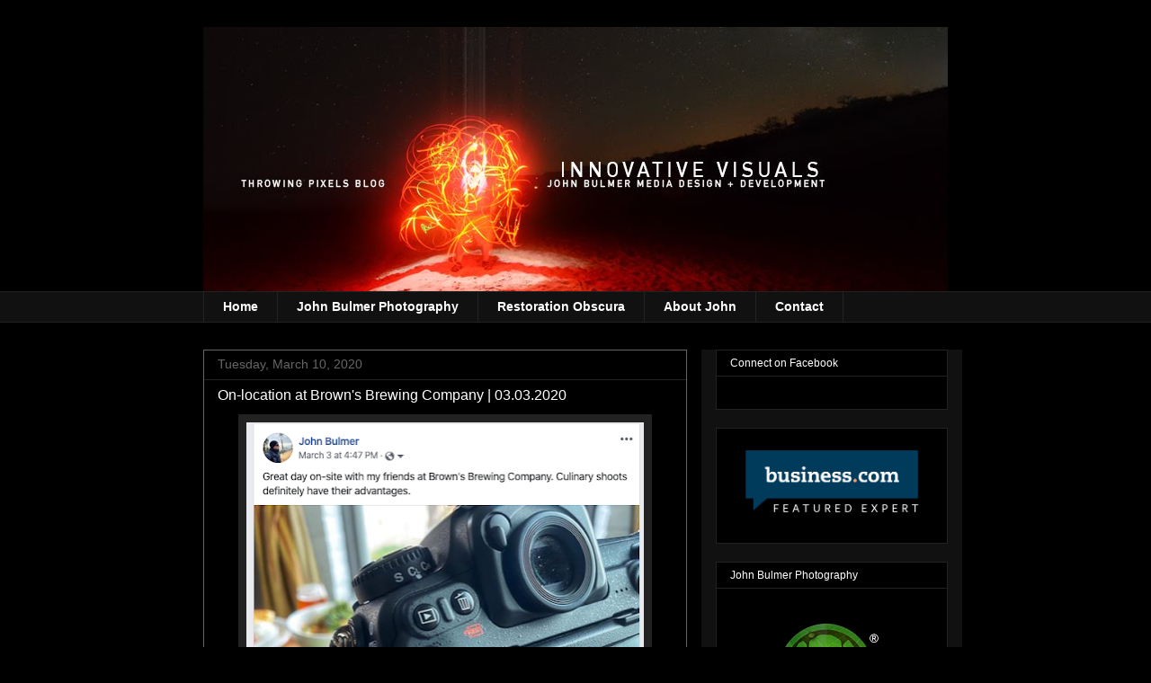

--- FILE ---
content_type: text/javascript; charset=UTF-8
request_url: https://www.throwingpixels.com/2020/03/on-location-at-browns-brewing-company.html?action=getFeed&widgetId=Feed4&widgetType=Feed&responseType=js&xssi_token=AOuZoY7N4OhWtVll3_hVriKSlshPqIJJKA%3A1767210690562
body_size: 109
content:
try {
_WidgetManager._HandleControllerResult('Feed4', 'getFeed',{'status': 'ok', 'feed': {'entries': [{'title': 'Sunrise in Grafton Lakes State Park | 12.26.2025', 'link': 'https://www.flickr.com/photos/johnbulmer/55014075953/', 'publishedDate': '2025-12-30T07:12:45.000-08:00', 'author': 'nobody@flickr.com (john bulmer)'}, {'title': 'Hoosac Tunnel Compressor Building Ruins | Restoration Obscura', 'link': 'https://www.flickr.com/photos/johnbulmer/55012998077/', 'publishedDate': '2025-12-30T07:02:10.000-08:00', 'author': 'nobody@flickr.com (john bulmer)'}, {'title': 'Hoosac Tunnel Compressor Building Ruins | Restoration Obscura', 'link': 'https://www.flickr.com/photos/johnbulmer/55013886371/', 'publishedDate': '2025-12-30T07:02:09.000-08:00', 'author': 'nobody@flickr.com (john bulmer)'}, {'title': 'Hoosac Tunnel Compressor Building Ruins | Restoration Obscura', 'link': 'https://www.flickr.com/photos/johnbulmer/55013886351/', 'publishedDate': '2025-12-30T07:02:09.000-08:00', 'author': 'nobody@flickr.com (john bulmer)'}, {'title': 'Hoosac Tunnel Compressor Building Ruins | Restoration Obscura', 'link': 'https://www.flickr.com/photos/johnbulmer/55014057063/', 'publishedDate': '2025-12-30T07:02:08.000-08:00', 'author': 'nobody@flickr.com (john bulmer)'}], 'title': 'Uploads from john bulmer'}});
} catch (e) {
  if (typeof log != 'undefined') {
    log('HandleControllerResult failed: ' + e);
  }
}


--- FILE ---
content_type: text/javascript; charset=UTF-8
request_url: https://www.throwingpixels.com/2020/03/on-location-at-browns-brewing-company.html?action=getFeed&widgetId=Feed1&widgetType=Feed&responseType=js&xssi_token=AOuZoY7N4OhWtVll3_hVriKSlshPqIJJKA%3A1767210690562
body_size: 305
content:
try {
_WidgetManager._HandleControllerResult('Feed1', 'getFeed',{'status': 'ok', 'feed': {'entries': [{'title': 'Sunrise in Grafton Lakes State Park | 12.26.2025', 'link': 'http://www.johnbulmerimages.com/2025/12/sunrise-in-grafton-lakes-state-park.html', 'publishedDate': '2025-12-30T07:06:00.000-08:00', 'author': 'John Bulmer'}, {'title': 'Erie Canal Ruins | Restoration Obscura', 'link': 'http://www.johnbulmerimages.com/2025/12/erie-canal-ruins-restoration-obscura.html', 'publishedDate': '2025-12-07T06:08:00.000-08:00', 'author': 'John Bulmer'}, {'title': 'Abandoned Guard Station | Restoration Obscura', 'link': 'http://www.johnbulmerimages.com/2025/11/abandoned-guard-station-restoration.html', 'publishedDate': '2025-11-22T06:25:00.000-08:00', 'author': 'John Bulmer'}, {'title': 'Deep Space Objects | 11.20.2025', 'link': 'http://www.johnbulmerimages.com/2025/11/deep-space-objects-11202025.html', 'publishedDate': '2025-11-22T06:15:00.000-08:00', 'author': 'John Bulmer'}, {'title': 'The Ghost Chamber | Restoration Obscura', 'link': 'http://www.johnbulmerimages.com/2025/11/the-ghost-chamber-restoration-obscura.html', 'publishedDate': '2025-11-17T14:08:00.000-08:00', 'author': 'John Bulmer'}], 'title': 'John Bulmer : Professional Photographer : Saratoga, New York : 1.866.317.6777'}});
} catch (e) {
  if (typeof log != 'undefined') {
    log('HandleControllerResult failed: ' + e);
  }
}
